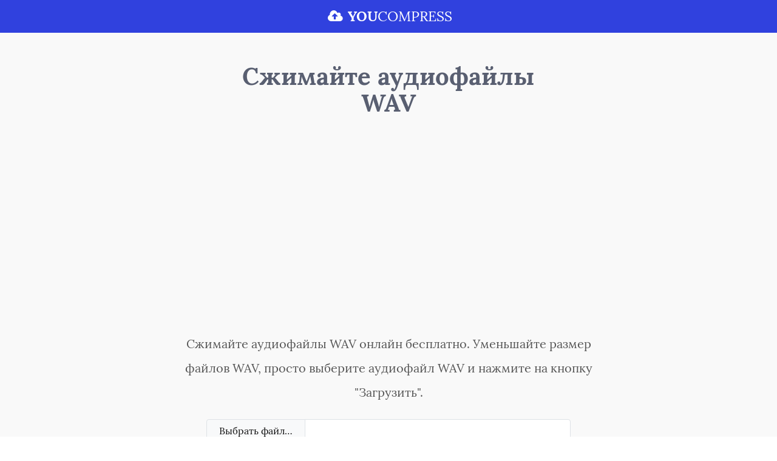

--- FILE ---
content_type: text/html; charset=UTF-8
request_url: https://www.youcompress.com/ru/wav/
body_size: 5379
content:
<!DOCTYPE html>
<html lang="ru">
<head>
    <meta charset="utf-8">
    <meta name="viewport" content="width=device-width, initial-scale=1, shrink-to-fit=no">
    <link rel="preconnect" href="//pagead2.googlesyndication.com" crossorigin="">
    <link rel="preconnect" href="//www.googletagservices.com" crossorigin="">
    <link rel="preconnect" href="//googleads.g.doubleclick.net" crossorigin="">
    <link rel="preconnect" href="//fundingchoicesmessages.google.com" crossorigin="">
    <link rel="preload" href="https://www.youcompress.com/styles/fonts/Lora-Bold.woff2" as="font" type="font/woff2" crossorigin>
    <link rel="preload" href="https://www.youcompress.com/styles/fonts/Lora-Regular.woff2" as="font" type="font/woff2" crossorigin>
    <link rel="preload" href="https://www.youcompress.com/styles/fontello/fontello.woff2?55469715" as="font" type="font/woff2" crossorigin>
    <link rel="preload" href="https://www.youcompress.com/styles/main.css" as="style">
	<title>Сжимайте аудиофайлы WAV, онлайн-инструмент для сжатия файлов WAV | YouCompress</title>
		<meta name="description" content="Сжимайте аудиофайлы WAV онлайн бесплатно, уменьшайте размер аудиофайлов WAV онлайн, сжимайте файлы WAV онлайн, бесплатный компрессор файлов WAV. Без регистрации, без водяных знаков, бесплатно для всех.">
					<meta property="og:title" content="Сжимайте аудиофайлы WAV, онлайн-инструмент для сжатия файлов WAV | YouCompress" />
	<meta property="og:description" content="Сжимайте аудиофайлы WAV онлайн бесплатно, уменьшайте размер аудиофайлов WAV онлайн, сжимайте файлы WAV онлайн, бесплатный компрессор файлов WAV. Без регистрации, без водяных знаков, бесплатно для всех." />
	<meta property="og:image" content="https://www.youcompress.com/images/og-image.png" />
	<meta property="og:site_name" content="YouCompress.com"/>
    <meta name="twitter:card" content="summary_large_image" />
	<meta name="twitter:description" content="Сжимайте аудиофайлы WAV онлайн бесплатно, уменьшайте размер аудиофайлов WAV онлайн, сжимайте файлы WAV онлайн, бесплатный компрессор файлов WAV. Без регистрации, без водяных знаков, бесплатно для всех." />
    <meta name="twitter:title" content="Сжимайте аудиофайлы WAV, онлайн-инструмент для сжатия файлов WAV | YouCompress" />
    <meta name="twitter:image:src" content="https://www.youcompress.com/images/og-image.png" />
    <meta name="twitter:image" content="https://www.youcompress.com/images/og-image.png" />
    			<meta name="google-site-verification" content="29-6B39mbi91OzzBE1nD2aSmutqXdWlVY4_8rHCCI8k" />
    <style>
	@font-face {font-family: "Lora";src: url("https://www.youcompress.com/styles/fonts/Lora-Regular.woff2") format("woff2");font-weight: 400;font-display: swap;font-style: normal;} @font-face {font-family: "Lora";src: url("https://www.youcompress.com/styles/fonts/Lora-Bold.woff2") format("woff2");font-weight: 700;font-display: swap;font-style: normal;}
    @font-face { font-family: 'fontello'; src: url('https://www.youcompress.com/styles/fontello/fontello.eot?55469715'); src: url('https://www.youcompress.com/styles/fontello/fontello.eot?55469715#iefix') format('embedded-opentype'), url('https://www.youcompress.com/styles/fontello/fontello.woff2?55469715') format('woff2'), url('https://www.youcompress.com/styles/fontello/fontello.woff?55469715') format('woff'), url('https://www.youcompress.com/styles/fontello/fontello.ttf?55469715') format('truetype'), url('https://www.youcompress.com/styles/fontello/fontello.svg?55469715#fontello') format('svg'); font-weight: normal; font-display: block; font-style: normal; }    [class^="icon-"]:before, [class*=" icon-"]:before { font-family: "fontello"; font-style: normal; font-weight: normal; speak: never; display: inline-block; text-decoration: inherit; width: 1em; margin-right: .2em; text-align: center;   font-variant: normal; text-transform: none;  line-height: 1em;   margin-left: .2em;    -webkit-font-smoothing: antialiased; -moz-osx-font-smoothing: grayscale;   } .icon-upload:before { content: '\e800'; }  .icon-ok:before { content: '\e801'; }  .icon-trash-empty:before { content: '\e802'; }  .icon-attention:before { content: '\e803'; }  .icon-cancel:before { content: '\e804'; }  .icon-mail:before { content: '\e805'; }  .icon-right-big:before { content: '\e806'; }  .icon-music:before { content: '\e807'; }  .icon-picture:before { content: '\e808'; }  .icon-videocam:before { content: '\e809'; }  .icon-globe:before { content: '\e80a'; }  .icon-twitter:before { content: '\f099'; }  .icon-upload-cloud:before { content: '\f0ee'; }  .icon-doc-text:before { content: '\f0f6'; }  .icon-spinner:before { content: '\f110'; }  .icon-whatsapp:before { content: '\f232'; }  .icon-question-circle-o:before { content: '\f29c'; }  .icon-telegram:before { content: '\f2c6'; }  .icon-facebook-squared:before { content: '\f308'; }  .icon-linkedin-squared:before { content: '\f30c'; }  
	.animate-spin { -moz-animation: spin 2s infinite linear; -o-animation: spin 2s infinite linear; -webkit-animation: spin 2s infinite linear; animation: spin 2s infinite linear; display: inline-block; } @-moz-keyframes spin { 0% { -moz-transform: rotate(0deg); -o-transform: rotate(0deg); -webkit-transform: rotate(0deg); transform: rotate(0deg); } 100% { -moz-transform: rotate(359deg); -o-transform: rotate(359deg); -webkit-transform: rotate(359deg); transform: rotate(359deg); } } @-webkit-keyframes spin { 0% { -moz-transform: rotate(0deg); -o-transform: rotate(0deg); -webkit-transform: rotate(0deg); transform: rotate(0deg); } 100% { -moz-transform: rotate(359deg); -o-transform: rotate(359deg); -webkit-transform: rotate(359deg); transform: rotate(359deg); } } @-o-keyframes spin { 0% { -moz-transform: rotate(0deg); -o-transform: rotate(0deg); -webkit-transform: rotate(0deg); transform: rotate(0deg); } 100% { -moz-transform: rotate(359deg); -o-transform: rotate(359deg); -webkit-transform: rotate(359deg); transform: rotate(359deg); } } @-ms-keyframes spin { 0% { -moz-transform: rotate(0deg); -o-transform: rotate(0deg); -webkit-transform: rotate(0deg); transform: rotate(0deg); } 100% { -moz-transform: rotate(359deg); -o-transform: rotate(359deg); -webkit-transform: rotate(359deg); transform: rotate(359deg); } } @keyframes spin { 0% { -moz-transform: rotate(0deg); -o-transform: rotate(0deg); -webkit-transform: rotate(0deg); transform: rotate(0deg); } 100% { -moz-transform: rotate(359deg); -o-transform: rotate(359deg); -webkit-transform: rotate(359deg); transform: rotate(359deg); } } 
	body{color:#575757 !important;}footer p{color:#575757 !important;}.banner-wrap{min-height:280px; margin-top: 25px !important; margin-bottom: 30px !important;}a {color:#0000D5 !important;text-decoration: underline !important;}a:hover{color: #0404FF !important;text-decoration: none !important;}a.navbar-brand{color: #fff !important;text-decoration: none !important;}a.dropdown-item{color: #000 !important;text-decoration: none !important;}.btn-secondary{background-color:#595959 !important;}.badge-success{background-color:#1A7928 !important;}.btn-primary{background-color: #3041DE !important;}header .navbar{background: #3041DE !important;} mb-5 {margin-bottom: 50px;} .share-social p {margin-bottom: 0 !important;} .share-social .social-icons {font-size: 40px;}
	</style>
	<link rel="stylesheet" href="https://www.youcompress.com/styles/main.css" />
    </head>
<body>

<header class="header">
    <nav class="navbar navbar-expand-lg navbar-dark bg-primary">
        <div class="container">
            <a class="navbar-brand mx-auto" href="https://www.youcompress.com/ru/"><i class="icon-upload-cloud" aria-hidden="true"></i> <span class="font-weight-bold">YOU</span>COMPRESS</a>
        </div>
    </nav>
</header>

<section class="page-heading">
    <div class="container">
        <div class="row justify-content-center">
            <div class="col-lg-7 col-sm-10">
                <h1 class="title">Сжимайте аудиофайлы WAV</h1>
            </div>
            <div class="col-lg-9 col-sm-10 text-center">
                <div class="banner-wrap">
		    		<ins class="adsbygoogle"
		    		style="display:block"
		    		data-ad-client="ca-pub-2303590238526826"
		    		data-ad-slot="1433402308"
		    		data-ad-format="auto"></ins>
                </div>

                <p class="lead mb-4">
				    Сжимайте аудиофайлы WAV онлайн бесплатно. Уменьшайте размер файлов WAV, просто выберите аудиофайл WAV и нажмите на кнопку &quot;Загрузить&quot;.                </p>

				
				<form class="form mb-5" action="https://www.youcompress.com/ru/wav/" method="post" enctype="multipart/form-data">
				
				<div class="form-upload">
                    <div class="input-group file-upload">
                        <label class="input-group-btn">
                            <span class="btn btn-light">
                                Выбрать файл&hellip; <input type="file" style="display: none;" name="upfile" accept=".avi,.gif,.jpg,.jpeg,.mov,.mp3,.mp4,.pdf,.png,.tif,.tiff,.doc,.docx,.docm,.xls,.xlsx,.xlsm,.ppt,.pptx,.pptm,.odt,.ods,.odg,.apk,.wav,.ttf,.webp,.svg,.avif">
                            </span>
                        </label>
                        <input type="text" class="form-control" aria-label="Filename" readonly>
                    </div>
				</div>

                <div class="buttons-wrap">
                    <button type="submit" name="submitfile" class="btn btn-primary" id="submitbutton"><i class="icon-right-big" aria-hidden="true"></i> Загрузить и сжать файл</button>
                </div>
				
				</form>

				<!--<p><span class="mb-3 badge badge-success">NEW TOOL</span> <a href="https://www.resizegram.com/" target="_blank">Free Instagram Video Resizer</a></p>-->

                <div class="share-social">
				    <p>Нравится этот сайт? Поделитесь ссылкой на него!</p>			
				    <div class="social-icons">
				        <a href="https://www.facebook.com/sharer/sharer.php?u=https://www.youcompress.com/" target="_blank" title="Facebook"><i class="icon-facebook-squared" aria-hidden="true" style="color: #3d5dad;"></i></a> 
				        <a href="https://twitter.com/intent/tweet" target="_blank" title="Twitter"><i class="icon-twitter" aria-hidden="true" style="color: #119bf0;"></i></a> 
				        <a href="https://www.linkedin.com/sharing/share-offsite/?url=https://www.youcompress.com/" target="_blank" title="Linkedin"><i class="icon-linkedin-squared" aria-hidden="true" style="color: #0572a6;"></i></a>
				        <a href="https://wa.me/?text=https://www.youcompress.com/" target="_blank" title="Whatsapp"><i class="icon-whatsapp" aria-hidden="true" style="color: #0ec42d;"></i></a>
				    </div>
				</div>
            </div>
        </div>
    </div>
</section>

<section class="tools-list2">
    <div class="container">
        <div class="row">
            <div class="col-md-6">
                <div class="tool-panel2">
                    <h3 class="panel-title2"><i class="icon-ok" aria-hidden="true"></i> Зашифрованное соединение</h3>
                    <p class="info">
                        Наш сайт использует защищенное соединение HTTPS (SSL), чтобы вы могли безопасно загружать свои файлы.                    </p>
                </div>
            </div>
            <div class="col-md-6">
                <div class="tool-panel2">
                    <h3 class="panel-title2"><i class="icon-ok" aria-hidden="true"></i> Сжимайте неограниченное количество файлов</h3>
                    <p class="info">
                        Сжимайте столько файлов, сколько вам нужно. Нет никаких ограничений по количеству сжимаемых файлов.                    </p>
                </div>
            </div>
            <div class="col-md-6">
                <div class="tool-panel2">
                    <h3 class="panel-title2"><i class="icon-ok" aria-hidden="true"></i> Работает через браузер</h3>
                    <p class="info">
                        Работает на любой платформе, имеющей браузер, в том числе на Windows, Mac, Linux, iOS, Android.                    </p>
                </div>
            </div>
            <div class="col-md-6">
                <div class="tool-panel2">
                    <h3 class="panel-title2"><i class="icon-ok" aria-hidden="true"></i> Не требует установки ПО</h3>
                    <p class="info">
                        Вам не нужно устанавливать на компьютер дополнительное программное обеспечение, наш сервис на 100% основан на облачной технологии.                    </p>
                </div>
            </div>
            <div class="col-md-6">
                <div class="tool-panel2">
                    <h3 class="panel-title2"><i class="icon-ok" aria-hidden="true"></i> Загруженные файлы удаляются</h3>
                    <p class="info">
                        Все загруженные и сжатые файлы автоматически удаляются с наших серверов через несколько часов.                    </p>
                </div>
            </div>
            <div class="col-md-6">
                <div class="tool-panel2">
                    <h3 class="panel-title2"><i class="icon-ok" aria-hidden="true"></i> Качество сохраняется</h3>
                    <p class="info">
                        Мы делаем всё возможное, чтобы уменьшать размер файла без потери качества и ухудшения внешнего вида.                    </p>
                </div>
            </div>
            <div class="col-md-6">
                <div class="tool-panel2">
                    <h3 class="panel-title2"><i class="icon-ok" aria-hidden="true"></i> Без добавления водяного знака</h3>
                    <p class="info">
                        Мы гарантируем вам, что не добавляем никакие водяные знаки на файлы, сжимаемые с помощью нашего сервиса.                    </p>
                </div>
            </div>
            <div class="col-md-6">
                <div class="tool-panel2">
                    <h3 class="panel-title2"><i class="icon-ok" aria-hidden="true"></i> 100% бесплатно для всех</h3>
                    <p class="info">
                        Вы можете использовать наш онлайн-инструмент для сжатия файлов бесплатно. Пожалуйста, расскажите о нашем сайте друзьям.                    </p>
                </div>
            </div>
        </div>
    </div>
</section>


<br />

<footer class="footer">
    <div class="container">
        <p>
            <img src="https://www.youcompress.com/images/contact.png" alt="email" width="234" height="17" loading="lazy" decoding="async" />
        </p>
		
		<p>
			<a href="https://www.youcompress.com/ru/videos/">Видео</a> | 
			<a href="https://www.youcompress.com/ru/images/">Изображения</a> | 
			<a href="https://www.youcompress.com/ru/mp3/">MP3</a> | 
		    <a href="https://www.youcompress.com/ru/mp4/">MP4</a> | 
			<a href="https://www.youcompress.com/ru/mov/">MOV</a> | 
			<a href="https://www.youcompress.com/ru/avi/">AVI</a> | 
			<a href="https://www.youcompress.com/ru/pdf/">PDF</a> | 
			<a href="https://www.youcompress.com/ru/png/">PNG</a> | 
			<a href="https://www.youcompress.com/ru/jpg/">JPG</a> | 
			<a href="https://www.youcompress.com/ru/tiff/">TIFF</a> | 
			<a href="https://www.youcompress.com/ru/gif/">GIF</a> | 
			<a href="https://www.youcompress.com/ru/svg/">SVG</a> | 
			<a href="https://www.youcompress.com/ru/avif/">AVIF</a>
		</p>

		<p>
			<a href="https://www.youcompress.com/ru/word/">Word</a> | 
			<a href="https://www.youcompress.com/ru/excel/">Excel</a> | 
			<a href="https://www.youcompress.com/ru/powerpoint/">PowerPoint</a> | 
		    <a href="https://www.youcompress.com/ru/openoffice/">OpenOffice</a> | 
			<a href="https://www.youcompress.com/ru/apk/">APK</a> | 
			<a href="https://www.youcompress.com/ru/wav/">WAV</a> | 
			<a href="https://www.youcompress.com/ru/ttf/">TTF</a> | 
			<a href="https://www.youcompress.com/ru/webp/">WEBP</a>
		</p>
		
        <p>
            Статистика | Сегодня: 2,528 Файлы, 58.55GB | Всего: 25,514,248 Файлы, 817.22TB | С июля 2018 года        </p>

        <p>
            &copy; 2018-2026 <a href="https://www.youcompress.com/">YouCompress</a> | 
            All rights reserved | 
            <a href="https://www.privalicy.com/privacy-policy/82179627/" target="_blank" rel="nofollow">Privacy Policy</a>
        </p>
		
        <div class="dropdown mt-4 mb-3">
          <button class="btn btn-secondary btn-sm dropdown-toggle" type="button" id="dropdownMenuButton" data-toggle="dropdown" aria-haspopup="true" aria-expanded="false">
            <i class="icon-globe" aria-hidden="true"></i> Изменить язык          </button>
          <div class="dropdown-menu" aria-labelledby="dropdownMenuButton">
            <a class="dropdown-item" href="https://www.youcompress.com/">English (US)</a>
			<a class="dropdown-item" href="https://www.youcompress.com/pt/">Português (BR)</a>
			<a class="dropdown-item" href="https://www.youcompress.com/es/">Español (ES)</a>
			<a class="dropdown-item" href="https://www.youcompress.com/it/">Italiano (IT)</a>
			<a class="dropdown-item" href="https://www.youcompress.com/de/">Deutsch (DE)</a>
			<a class="dropdown-item" href="https://www.youcompress.com/fr/">Français (FR)</a>
			<a class="dropdown-item" href="https://www.youcompress.com/pl/">Polski (PL)</a>
			<a class="dropdown-item" href="https://www.youcompress.com/hu/">Magyar (HU)</a>
			<a class="dropdown-item" href="https://www.youcompress.com/nl/">Dutch (NL)</a>
			<a class="dropdown-item" href="https://www.youcompress.com/ru/">Pусский (RU)</a>
			<a class="dropdown-item" href="https://www.youcompress.com/zh-cn/">中文 (简体)</a>
			<a class="dropdown-item" href="https://www.youcompress.com/ko/">한국어 (KR)</a>
			<a class="dropdown-item" href="https://www.youcompress.com/ja/">日本語 (JP)</a>
          </div>
        </div>
    </div>
</footer>

<script src="https://www.youcompress.com/scripts/jquery-3.2.1.min.js"></script>
<script src="https://www.youcompress.com/scripts/popper.min.js"></script>
<script src="https://www.youcompress.com/scripts/bootstrap.min.js" defer></script>

<script src="https://cdn.usefathom.com/script.js" data-site="YXPWXMWI" defer></script>

<script>
function downloadAdsJsAtOnload() {
    var element = document.createElement("script");
    element.src = "https://pagead2.googlesyndication.com/pagead/js/adsbygoogle.js?client=ca-pub-2303590238526826";
    element.async = true;
    element.setAttribute('crossorigin', 'anonymous');
	element.setAttribute('data-overlays', 'bottom');
    document.body.appendChild(element);
    [].forEach.call(document.getElementsByClassName('adsbygoogle'), function () {
        (adsbygoogle = window.adsbygoogle || []).push({});
    });
}
function downloadAdsJsAtOnloadDelayed(timeout = 2500) {
    setTimeout(downloadAdsJsAtOnload, timeout);
}
if (window.addEventListener)
    window.addEventListener("load", function() { downloadAdsJsAtOnloadDelayed(0); }, false);
else if (window.attachEvent)
    window.attachEvent("onload", function() { downloadAdsJsAtOnloadDelayed(0); });
else window.onload = function() { downloadAdsJsAtOnloadDelayed(0); };
</script>

<script>
document.addEventListener('DOMContentLoaded', function() {
  
    var fileChoose = document.querySelector("input[type=file]");
    fileChoose.addEventListener('change', function () {
        var input = fileChoose;
        var numFiles = input.files ? input.files.length : 1;
        var label = input.value.replace(/\\/g, '/').replace(/.*\//, '');
        var textinput = document.querySelector("input[type=text]");
        var log = numFiles > 1 ? numFiles + ' files selected' : label;
        textinput.value = log;
    });

    document.querySelector('#submitbutton').addEventListener('click', function() {
        var btn = document.querySelector('#submitbutton');
        btn.innerHTML = '<i class="icon-spinner animate-spin"></i> Uploading... Please Wait...';
        btn.classList.add('disabled');
    });
});
</script>

</body>
</html>

--- FILE ---
content_type: text/html; charset=utf-8
request_url: https://www.google.com/recaptcha/api2/aframe
body_size: 268
content:
<!DOCTYPE HTML><html><head><meta http-equiv="content-type" content="text/html; charset=UTF-8"></head><body><script nonce="0XsyTdkHEJMIMRfT8UTQIg">/** Anti-fraud and anti-abuse applications only. See google.com/recaptcha */ try{var clients={'sodar':'https://pagead2.googlesyndication.com/pagead/sodar?'};window.addEventListener("message",function(a){try{if(a.source===window.parent){var b=JSON.parse(a.data);var c=clients[b['id']];if(c){var d=document.createElement('img');d.src=c+b['params']+'&rc='+(localStorage.getItem("rc::a")?sessionStorage.getItem("rc::b"):"");window.document.body.appendChild(d);sessionStorage.setItem("rc::e",parseInt(sessionStorage.getItem("rc::e")||0)+1);localStorage.setItem("rc::h",'1768721203548');}}}catch(b){}});window.parent.postMessage("_grecaptcha_ready", "*");}catch(b){}</script></body></html>